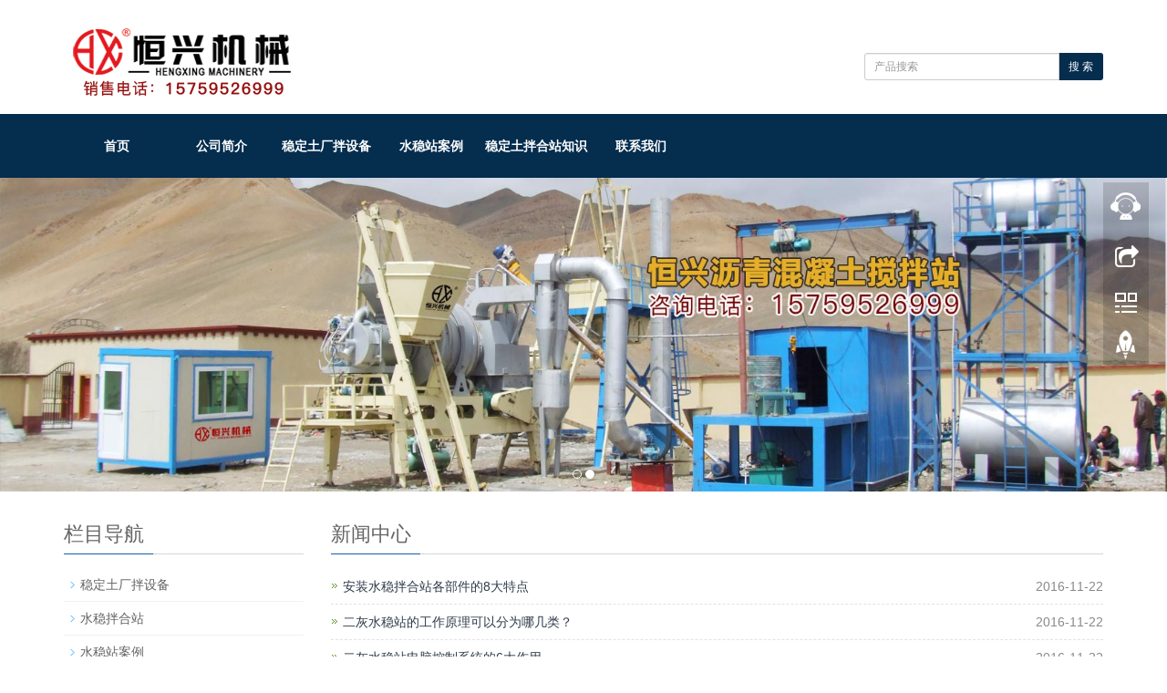

--- FILE ---
content_type: text/html; Charset=UTF-8
request_url: http://hunningtujiaoban.com/catalog.asp?cate=4
body_size: 6597
content:
<!DOCTYPE html PUBLIC "-//W3C//DTD XHTML 1.0 Transitional//EN" "http://www.w3.org/TR/xhtml1/DTD/xhtml1-transitional.dtd">
<html xmlns="http://www.w3.org/1999/xhtml">
<head>


<meta http-equiv="Content-Type" content="text/html; charset=utf-8" />
<meta http-equiv="X-UA-Compatible" content="IE=edge">
<meta name="viewport" content="width=device-width, initial-scale=1">
<title>稳定土二灰拌合站 - 稳定土厂拌设备|水稳拌合站|泉州水稳站_恒兴稳定土拌合站</title>
<meta http-equiv="Content-Language" content="zh-CN" />
<meta name="generator" content="Z-Blog 2.2 Prism Build 140101" />

<meta name="applicable-device"content="pc,mobile">
<link href="http://www.hunningtujiaoban.com/zb_users/theme/egine/style/images/bootstrap.css" rel="stylesheet">
<link href="http://www.hunningtujiaoban.com/zb_users/theme/egine/style/images/bxslider.css" rel="stylesheet">
<link href="http://www.hunningtujiaoban.com/zb_users/theme/egine/style/style.css" rel="stylesheet">
<script src="http://www.hunningtujiaoban.com/zb_users/theme/egine/style/images/jquery.min.js"></script>
<script src="http://www.hunningtujiaoban.com/zb_users/theme/egine/style/images/bxslider.min.js"></script>
<script src="http://www.hunningtujiaoban.com/zb_users/theme/egine/style/images/common.js"></script>
<script src="http://www.hunningtujiaoban.com/zb_users/theme/egine/style/images/bootstrap.js"></script>
 
 


<!--[if lt IE 9]>
  <script src="http://www.hunningtujiaoban.com/zb_users/theme/egine/style/images/html5shiv.min.js"></script>
  <script src="http://www.hunningtujiaoban.com/zb_users/theme/egine/style/images/respond.min.js"></script>
<![endif]-->
  </head>
<body>

<header>

<div class="container">
  <div class="row">

    <div class="top_menu"> 


    </div>

    <div class="col-xs-12 col-sm-9 col-md-9">
        <a href="http://www.hunningtujiaoban.com/"><img src="http://www.hunningtujiaoban.com/zb_users/theme/egine/style/images/53007d5b00000.png" class="logo" alt="稳定土厂拌设备|水稳拌合站|泉州水稳站_恒兴稳定土拌合站"/></a>
    </div>

    <div id="topsearch" class="col-xs-12 col-sm-3 col-md-3">
        <form id="searchform" method="get" action="http://www.hunningtujiaoban.com/search.asp">
            <div class="input-group search_group">
                <input type="text" name="q" class="form-control input-sm" placeholder="产品搜索">
                   <span class="input-group-btn">
                      <a href="javascript:searchform.submit();" class="btn btn-sm mysearch_btn" type="button">搜 索</a>
                  </span>
            </div>
        </form>
    </div>

  </div>
</div>
  
    <!-- Fixed navbar -->
    <nav class="navbar navbar-default navbar-static-top">
      <div class="container">
        <div class="navbar-header">
          <button type="button" class="navbar-toggle collapsed" data-toggle="collapse" data-target="#navbar" aria-expanded="false" aria-controls="navbar">
            <span class="sr-only">Toggle navigation</span>
            <span class="icon-bar"></span>
            <span class="icon-bar"></span>
            <span class="icon-bar"></span>
          </button>
          <span id="small_search" class="glyphicon glyphicon-search" aria-hidden="true"></span>
          <a class="navbar-brand" href="#">导航菜单</a>
        </div>
        <div id="navbar" class="navbar-collapse collapse">
          <ul class="nav navbar-nav">


<li><a href="http://www.hunningtujiaoban.com/" title="稳定土厂拌设备|水稳拌合站|泉州水稳站_恒兴稳定土拌合站">首页</a></li>
<li ><a href="http://www.hunningtujiaoban.com/aboutus.html" title="稳定土厂拌设备|水稳拌合站|泉州水稳站_恒兴稳定土拌合站恒兴机械">公司简介</a></li>
<li ><a href="http://www.hunningtujiaoban.com/catalog.asp?cate=3" title="稳定土厂拌设备|水稳拌合站|泉州水稳站_恒兴稳定土拌合站水稳拌合站厂家">稳定土厂拌设备</a></li><li >
<li ><a href="http://www.hunningtujiaoban.com/catalog.asp?cate=6" title="稳定土厂拌设备|水稳拌合站|泉州水稳站_恒兴稳定土拌合站水稳拌合站">水稳站案例</a></li><li >
<a href="http://www.hunningtujiaoban.com/catalog.asp?cate=2" title="稳定土厂拌设备|水稳拌合站|泉州水稳站_恒兴稳定土拌合站新闻">稳定土拌合站知识</a></li>
<li ><a href="http://www.hunningtujiaoban.com/contactus.html" title="稳定土厂拌设备|水稳拌合站|泉州水稳站_恒兴稳定土拌合站联系方式">联系我们</a></li> 


          
          </ul>
        </div><!--/.nav-collapse -->
      </div>
    </nav>
    <!-- bxslider -->
    <div class="flash">
        <ul class="bxslider">


 <li><a href="http://www.hunningtujiaoban.com/catalog.asp?cate=3"><img src="http://www.hunningtujiaoban.com/zb_users/theme/egine/style/images/5300811240d99.jpg" alt="移动式混凝土搅拌站" /></a></li>  
<li><a href="http://www.hunningtujiaoban.com/catalog.asp?cate=3"><img src="http://www.hunningtujiaoban.com/zb_users/theme/egine/style/images/53007d7931975.jpg" alt="沥青混凝土搅拌站" /></a></li>

   </ul>
    </div><script type="text/javascript">
    $('.bxslider').bxSlider({
      adaptiveHeight: true,
      infiniteLoop: true,
      hideControlOnEnd: true,
      auto:true
    });
</script>
</header>



<!-- main -->
    <div class="container">    
        <div class="row">

            <!-- right -->
            <div class="col-xs-30 col-sm-8 col-md-9" style="float:right">
                <div class="list_box"> 
                    <h2 class="left_h1">新闻中心</h2>

                    <ul class="list_news">

       <li><a href="http://www.hunningtujiaoban.com/post/1167.html" title="安装水稳拌合站各部件的8大特点">安装水稳拌合站各部件的8大特点</a><span class="news_time">2016-11-22</span></li> <li><a href="http://www.hunningtujiaoban.com/post/1166.html" title="二灰水稳站的工作原理可以分为哪几类？">二灰水稳站的工作原理可以分为哪几类？</a><span class="news_time">2016-11-22</span></li> <li><a href="http://www.hunningtujiaoban.com/post/1165.html" title="二灰水稳站电脑控制系统的6大作用">二灰水稳站电脑控制系统的6大作用</a><span class="news_time">2016-11-22</span></li> <li><a href="http://www.hunningtujiaoban.com/post/1164.html" title="二灰水稳站的各部件到底怎么安装？">二灰水稳站的各部件到底怎么安装？</a><span class="news_time">2016-11-22</span></li> <li><a href="http://www.hunningtujiaoban.com/post/1163.html" title="二灰水稳站控制特点">二灰水稳站控制特点</a><span class="news_time">2016-11-22</span></li> <li><a href="http://www.hunningtujiaoban.com/post/1162.html" title="二灰水稳站8大应用及特点">二灰水稳站8大应用及特点</a><span class="news_time">2016-11-22</span></li> <li><a href="http://www.hunningtujiaoban.com/post/1161.html" title="水稳拌合站安全操作6步走">水稳拌合站安全操作6步走</a><span class="news_time">2016-11-22</span></li> <li><a href="http://www.hunningtujiaoban.com/post/503.html" title="稳定土二灰拌合站设备的拌合桨叶的具体功能机械">稳定土二灰拌合站设备的拌合桨叶的具体功能机械</a><span class="news_time">2015-04-24</span></li> <li><a href="http://www.hunningtujiaoban.com/post/283.html" title="二灰拌合站设备要及时调整工作中遇到的问题">二灰拌合站设备要及时调整工作中遇到的问题</a><span class="news_time">2015-04-17</span></li> <li><a href="http://www.hunningtujiaoban.com/post/279.html" title="恒兴机械生产的二灰拌和站设备为您解您后顾之忧">恒兴机械生产的二灰拌和站设备为您解您后顾之忧</a><span class="news_time">2015-04-17</span></li> <li><a href="http://www.hunningtujiaoban.com/post/272.html" title="恒兴稳定土二灰拌和站的控制系统介绍">恒兴稳定土二灰拌和站的控制系统介绍</a><span class="news_time">2015-04-16</span></li> <li><a href="http://www.hunningtujiaoban.com/post/265.html" title="二灰拌合站设备你了解多少">二灰拌合站设备你了解多少</a><span class="news_time">2015-04-16</span></li>


                    </ul>

                    <div class="page"> 
    
<a href="http://www.hunningtujiaoban.com/catalog.asp?cate=4"><span class="page first-page">&laquo;</span></a><span class="page now-page">1</span><a href="http://www.hunningtujiaoban.com/catalog.asp?cate=4&page=2"><span class="page">2</span></a><a href="http://www.hunningtujiaoban.com/catalog.asp?cate=4&page=3"><span class="page">3</span></a><a href="http://www.hunningtujiaoban.com/catalog.asp?cate=4&page=4"><span class="page">4</span></a><a href="http://www.hunningtujiaoban.com/catalog.asp?cate=4&page=4"><span class="page last-page">&raquo;</span></a> 
          
                    </div>
                </div>
            </div>

            <!-- left -->
            <div class="col-xs-30 col-sm-4 col-md-3">
                <div class="left_nav" id="categories">
                  <h1 class="left_h1">栏目导航</h1>
                  <ul class="left_nav_ul" id="firstpane">



<li><a href="http://www.hunningtujiaoban.com/catalog.asp?cate=2" title="水稳厂拌设备知识">稳定土厂拌设备</a><span class="menu_head"></li>
<li><a href="http://www.hunningtujiaoban.com/catalog.asp?cate=3" title="稳定土厂拌设备">水稳拌合站</a><span class="menu_head"></li>
<li><a href="http://www.hunningtujiaoban.com/catalog.asp?cate=6" title="水稳拌合站">水稳站案例</a><span class="menu_head"></li>
<li><a href="http://www.hunningtujiaoban.com/catalog.asp?cate=0" title="百科知识">水稳站厂家</a><span class="menu_head"></li>
<li><a href="http://www.hunningtujiaoban.com/catalog.asp?cate=1" title="稳定土拌和站">稳定土拌合站</a><span class="menu_head"></li>
<li><a href="http://www.hunningtujiaoban.com/catalog.asp?cate=4" title="二灰土拌合站">稳定土二灰拌合站</a><span class="menu_head"></li>
<li><a href="http://www.hunningtujiaoban.com/catalog.asp?cate=5" title="碎石拌合站">级配碎石拌合站</a><span class="menu_head"></li>


</ul>                </div>

                <div class="left_news">
                  <h1 class="left_h1">新闻中心</h1>
                  <ul class="index_news">


<li><a href="http://hunningtujiaoban.com/post/1388.html" title="泉州稳定土厂拌设备价格便宜吗 福建稳定土拌合站设备厂家谈稳定土拌合站维护保养">泉州稳定土厂拌设备价格便宜吗 福建稳定土拌合站设备厂家谈稳定土拌合站维护保养</a></li>

<li><a href="http://hunningtujiaoban.com/post/1387.html" title="稳定土厂拌设备还需要配套哪些设备呢">稳定土厂拌设备还需要配套哪些设备呢</a></li>

<li><a href="http://hunningtujiaoban.com/post/1385.html" title="稳定土厂拌设备吊装与运输需要注意哪些问题">稳定土厂拌设备吊装与运输需要注意哪些问题</a></li>

<li><a href="http://hunningtujiaoban.com/post/1226.html" title="水稳拌和站气缸故障因素解析">水稳拌和站气缸故障因素解析</a></li>

<li><a href="http://hunningtujiaoban.com/post/1230.html" title="安装水泥稳定土拌合站的注意事项">安装水泥稳定土拌合站的注意事项</a></li>

<li><a href="http://hunningtujiaoban.com/post/1240.html" title="水泥稳定土拌合站的功能">水泥稳定土拌合站的功能</a></li>

<li><a href="http://hunningtujiaoban.com/post/1239.html" title="大规模使用水泥稳定土拌合站的同时要注意其零件的损坏">大规模使用水泥稳定土拌合站的同时要注意其零件的损坏</a></li>

<li><a href="http://hunningtujiaoban.com/post/1238.html" title="水稳拌和站解析">水稳拌和站解析</a></li>

<li><a href="http://hunningtujiaoban.com/post/1237.html" title="水稳拌和站在雷雨天气下的保护措施">水稳拌和站在雷雨天气下的保护措施</a></li>

<li><a href="http://hunningtujiaoban.com/post/1235.html" title="正确运用水稳拌和站的一个必要条件是适当控制">正确运用水稳拌和站的一个必要条件是适当控制</a></li>

<li><a href="http://hunningtujiaoban.com/post/1233.html" title="确保水稳拌和站稳定土高质量的准备操作">确保水稳拌和站稳定土高质量的准备操作</a></li>

<li><a href="http://hunningtujiaoban.com/post/1241.html" title="土质和水稳拌和站安全高效施工的关系">土质和水稳拌和站安全高效施工的关系</a></li>

<li><a href="http://hunningtujiaoban.com/post/1231.html" title="水稳拌和站施工中对混合料的含水量有严格的要求">水稳拌和站施工中对混合料的含水量有严格的要求</a></li>

<li><a href="http://hunningtujiaoban.com/post/1236.html" title="水泥稳定土拌合站的6大特点">水泥稳定土拌合站的6大特点</a></li>

<li><a href="http://hunningtujiaoban.com/post/1229.html" title="水泥稳定土拌合站施工工艺的2大优势">水泥稳定土拌合站施工工艺的2大优势</a></li>

<li><a href="http://hunningtujiaoban.com/post/1228.html" title="水泥稳定土拌合站的2大功能">水泥稳定土拌合站的2大功能</a></li>

<li><a href="http://hunningtujiaoban.com/post/1232.html" title="温度对水稳拌和站的影响">温度对水稳拌和站的影响</a></li>

<li><a href="http://hunningtujiaoban.com/post/1227.html" title="水泥稳定土拌合站的性能比">水泥稳定土拌合站的性能比</a></li>

<li><a href="http://hunningtujiaoban.com/post/1234.html" title="水稳拌和站如何保养？">水稳拌和站如何保养？</a></li>

<li><a href="http://hunningtujiaoban.com/post/1249.html" title="水稳拌和站在安装前要再次进行检查">水稳拌和站在安装前要再次进行检查</a></li>

<li><a href="http://hunningtujiaoban.com/post/1242.html" title="水稳拌和站营销需创新思路">水稳拌和站营销需创新思路</a></li>

<li><a href="http://hunningtujiaoban.com/post/1225.html" title="水泥水稳拌和站结构层的施工">水泥水稳拌和站结构层的施工</a></li>

<li><a href="http://hunningtujiaoban.com/post/1223.html" title="水泥稳定土拌合站主机的5大用途">水泥稳定土拌合站主机的5大用途</a></li>

<li><a href="http://hunningtujiaoban.com/post/1222.html" title="水稳拌和站的破损原因及解决的3要素">水稳拌和站的破损原因及解决的3要素</a></li>

<li><a href="http://hunningtujiaoban.com/post/1221.html" title="水稳拌和站使用规范4大特点">水稳拌和站使用规范4大特点</a></li>

<li><a href="http://hunningtujiaoban.com/post/1220.html" title="水泥稳定土拌合站系统控制的4大优点">水泥稳定土拌合站系统控制的4大优点</a></li>

<li><a href="http://hunningtujiaoban.com/post/1248.html" title="水稳拌和站出现混料的原因与环境有一定关系">水稳拌和站出现混料的原因与环境有一定关系</a></li>

<li><a href="http://hunningtujiaoban.com/post/1247.html" title="怎样让水泥稳定土拌合站的使用更安全">怎样让水泥稳定土拌合站的使用更安全</a></li>

<li><a href="http://hunningtujiaoban.com/post/1246.html" title="水稳拌和站配料误差的故障表现及导致原因">水稳拌和站配料误差的故障表现及导致原因</a></li>

<li><a href="http://hunningtujiaoban.com/post/1245.html" title="高效水稳拌和站对各种土质有何要求">高效水稳拌和站对各种土质有何要求</a></li>

<li><a href="http://hunningtujiaoban.com/post/1244.html" title="水泥稳定土拌合站的操作与使用">水泥稳定土拌合站的操作与使用</a></li>

<li><a href="http://hunningtujiaoban.com/post/1243.html" title="水稳拌和站的安全操作">水稳拌和站的安全操作</a></li>


  </ul> 

               </div>
               <div class="index_contact">
<h1 class="about_h1">联系我们</h1><span class="about_span">CONTACT US</span>


    <p style="padding-top:20px;">联系人：王先生</p>
    <p>手机：15759526999</p>
    <p>电话：0595-86788999</p>
    <p>邮箱：hengxing0595@163.com</p>
    <p>地址：福建泉州南安丰州镇东门工业区恒兴工业园</p>


</div>
            </div>

        </div>
    </div> 


<nav class="navbar navbar-default navbar-fixed-bottom footer_nav"><div class="foot_nav btn-group dropup"><a class="dropdown-toggle"  data-toggle="dropdown" aria-haspopup="true" aria-expanded="false" href="#"><span class="glyphicon glyphicon-share btn-lg" aria-hidden="true"></span>            分享</a><div class="dropdown-menu webshare"><!-- JiaThis Button BEGIN -->
<div class="bdsharebuttonbox"><a href="#" class="bds_qzone" data-cmd="qzone" title="分享到QQ空间"></a><a href="#" class="bds_tsina" data-cmd="tsina" title="分享到新浪微博"></a><a href="#" class="bds_tqq" data-cmd="tqq" title="分享到腾讯微博"></a><a href="#" class="bds_renren" data-cmd="renren" title="分享到人人网"></a><a href="#" class="bds_weixin" data-cmd="weixin" title="分享到微信"></a><a href="#" class="bds_more" data-cmd="more"></a></div>
<script>window._bd_share_config={"common":{"bdSnsKey":{},"bdText":"","bdMini":"2","bdMiniList":false,"bdPic":"","bdStyle":"0","bdSize":"32"},"share":{},"image":{"viewList":["qzone","tsina","tqq","renren","weixin"],"viewText":"分享到：","viewSize":"16"},"selectShare":{"bdContainerClass":null,"bdSelectMiniList":["qzone","tsina","tqq","renren","weixin"]}};with(document)0[(getElementsByTagName('head')[0]||body).appendChild(createElement('script')).src='http://bdimg.share.baidu.com/static/api/js/share.js?v=89860593.js?cdnversion='+~(-new Date()/36e5)];</script>	

<!-- JiaThis Button END -->
</div></div><div class="foot_nav"><a href="tel:15759526999"><span class="glyphicon glyphicon-phone btn-lg" aria-hidden="true"></span>手机</a></div><div class="foot_nav"><a id="gotocate" href="#"><span class="glyphicon glyphicon-th-list btn-lg" aria-hidden="true"></span>分类</a></div><div class="foot_nav"><a id="gototop" href="#"><span class="glyphicon glyphicon-circle-arrow-up btn-lg" aria-hidden="true"></span>顶部</a></div></nav><footer>

<div class="copyright"><p>


CopyRight 2013 All Right Reserved 泉州市恒兴工业机械有限公司 闽ICP备19003260号-3</p><p class="hidden-xs">地址：福建泉州南安丰州镇东门工业区97号  手机：15759526999  电话：0595-86788999

</p></div></footer>

<!--客服面板-->

<link rel="stylesheet" type="text/css" href="http://www.hunningtujiaoban.com/zb_users/theme/egine/style/images/online.css" />



<div id="cmsFloatPanel"><div class="ctrolPanel"><a class="service" href="#"></a><a class="message" href="#"></a><a class="qrcode" href="#"></a><a class="arrow" title="返回顶部" href="#"></a></div><div class="servicePanel"><div class="servicePanel-inner"><div class="serviceMsgPanel"><div class="serviceMsgPanel-hd"><a href="#"><span>关闭</span></a></div><div class="serviceMsgPanel-bd">

<!--在线QQ--><div class="msggroup">

<a target="_blank" href="http://wpa.qq.com/msgrd?v=3&uin=1518346755&site=qq&menu=yes"><img class="qqimg" src="http://wpa.qq.com/pa?p=2:1518346755:52" alt="QQ在线客服"/>售前客服</a></div><div class="msggroup"><a target="_blank" href="http://wpa.qq.com/msgrd?v=3&uin=593036114&site=qq&menu=yes"><img class="qqimg" src="http://wpa.qq.com/pa?p=2:1518346755:52" alt="QQ在线客服"/>技术咨询</a>


</div>


</div><div class="serviceMsgPanel-ft"></div></div><div class="arrowPanel"><div class="arrow02"></div></div></div></div><div class="messagePanel"><div class="messagePanel-inner"><div class="formPanel"><div class="formPanel-bd"><!-- JiaThis Button BEGIN -->

<div class="bdsharebuttonbox"><a href="#" class="bds_qzone" data-cmd="qzone" title="分享到QQ空间"></a><a href="#" class="bds_tsina" data-cmd="tsina" title="分享到新浪微博"></a><a href="#" class="bds_tqq" data-cmd="tqq" title="分享到腾讯微博"></a><a href="#" class="bds_renren" data-cmd="renren" title="分享到人人网"></a><a href="#" class="bds_weixin" data-cmd="weixin" title="分享到微信"></a><a href="#" class="bds_more" data-cmd="more"></a></div>
<script>window._bd_share_config={"common":{"bdSnsKey":{},"bdText":"","bdMini":"2","bdMiniList":false,"bdPic":"","bdStyle":"0","bdSize":"32"},"share":{},"image":{"viewList":["qzone","tsina","tqq","renren","weixin"],"viewText":"分享到：","viewSize":"16"},"selectShare":{"bdContainerClass":null,"bdSelectMiniList":["qzone","tsina","tqq","renren","weixin"]}};with(document)0[(getElementsByTagName('head')[0]||body).appendChild(createElement('script')).src='http://bdimg.share.baidu.com/static/api/js/share.js?v=89860593.js?cdnversion='+~(-new Date()/36e5)];</script>	


<!-- JiaThis Button END --><a type="button" class="btn btn-default btn-xs" href="#" style="margin: 6px 0px 0px 10px;">关闭</a></div></div><div class="arrowPanel"><div class="arrow01"></div><div class="arrow02"></div></div></div></div><div class="qrcodePanel"><div class="qrcodePanel-inner"><div class="codePanel"><div class="codePanel-hd"><span style="float:left">用手机扫描二维码</span><a href="#"><span>关闭</span></a></div><div class="codePanel-bd"><img src="http://www.hunningtujiaoban.com/zb_users/theme/egine/style/images/529c3fcc09d41.jpg" alt="二维码"/></div></div><div class="arrowPanel"><div class="arrow01"></div><div class="arrow02"></div></div></div></div></div>

<script type="text/javascript" src="http://www.hunningtujiaoban.com/zb_users/theme/egine/style/images/online.js"></script></body></html>


<!-- 47ms -->